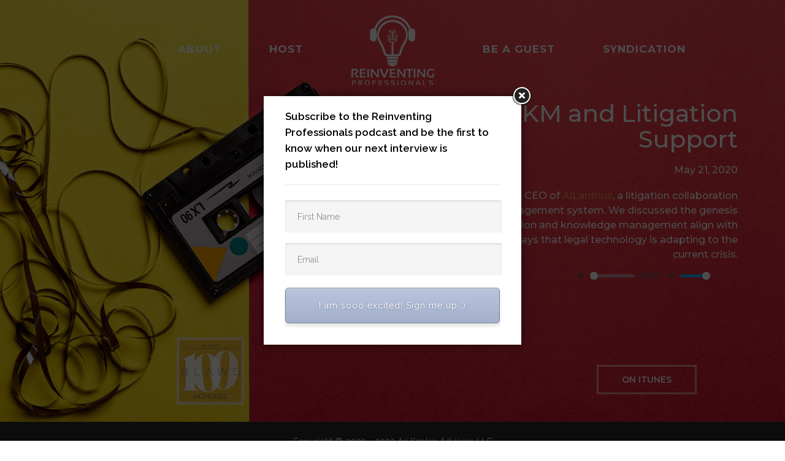

--- FILE ---
content_type: text/html; charset=utf-8
request_url: https://www.audioacrobat.com/tplay/B76cc1a9fe67078c5e33ced9f46c04600NQQiEj8GSWFwU0VeRWhfYlAWABFXJ1ggUn1X
body_size: 2232
content:
<!DOCTYPE html>
<html>
<head>
<meta http-equiv="Content-Type" content="text/html; charset=utf-8" />
<title>AudioAcrobat Media Player</title>
<link rel="stylesheet" type="text/css" href="https://www.audioacrobat.com/styles/xplayer.css" />
<link rel="stylesheet" type="text/css" href="https://www.audioacrobat.com/inc/js/player/player.css" />
<style type="text/css">
    body {
        background-color: transparent;
    }
    html, body, iframe, object, embed{
        margin:0;
                margin-top: -4px;
        background-color: transparent;
                padding:0;
        
        outline:0;
        border:0;
        width:100%;
        height:100%;
        overflow:hidden;
    }

    @media screen and (max-height: 20px) {
        div.mejs__controls {
            padding-top: 10px;
        }
    }

    @media screen and (max-width: 160px) {
        div.mejs__duration-container {
            display: none;
        }
    }

        .audio, .plyr--audio .plyr__controls {
      background-color: transparent;
    }
    .plyr--audio .plyr__controls {
      height: 30px;
    }
    </style>
<script src="https://www.audioacrobat.com/inc/js/jquery/jquery-3.5.0.min.js" type="text/javascript"></script>
<script src="https://www.audioacrobat.com/inc/js/player/player.min.js" type="text/javascript"></script>
</head>
<body>
    <div class="audio"><div class="progression-single progression-skin progression-audio-player audio-full">
  <audio controls="['play', 'progress', 'mute', 'volume']" class="progression-single progression-skin progression-audio-player audio-full" id="media_player2507" name="media_player2507" preload="metadata" style="width: 100%; height: 100%;" width="100%" height="100%"><source src="https://alkaps.audioacrobat.com/deluge/alkaps-20200420213559-8197.mp3" type="audio/mpeg" >
<source src="https://alkaps.audioacrobat.com/deluge/alkaps-20200420213559-8197.m4a" type="audio/mp4" >
<source src="https://alkaps.audioacrobat.com/deluge/alkaps-20200420213559-8197.ogg" type="application/ogg" >
</audio>
</div>
</div>

    <script type="text/javascript" src="https://www.audioacrobat.com/inc/js/player/playerfooter.js"></script  >

</body>
</html>
